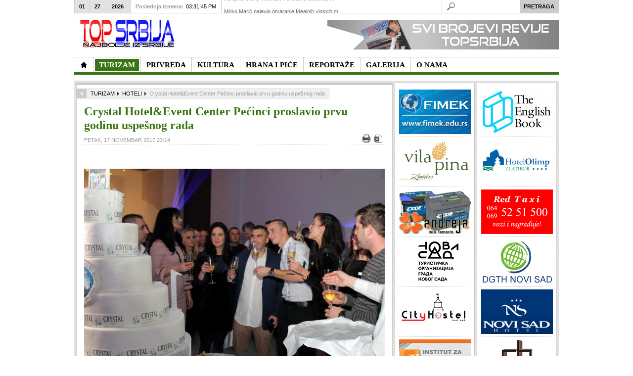

--- FILE ---
content_type: text/html; charset=utf-8
request_url: https://www.topsrbija.com/index.php?option=com_content&view=article&id=7994:crystal-hotelaevent-center-peinci-proslavio-prvu-godinu-uspenog-rada&catid=307:hoteli&Itemid=556
body_size: 15486
content:
<!DOCTYPE html PUBLIC "-//W3C//DTD XHTML 1.0 Transitional//EN" "http://www.w3.org/TR/xhtml1/DTD/xhtml1-transitional.dtd">

<html xmlns="http://www.w3.org/1999/xhtml" xml:lang="sr-yu" lang="sr-yu">

<head><link rel="stylesheet" type="text/css" href="/plugins/editors/jckeditor/typography/typography.php"/>
	<script type="text/javascript">
var siteurl='/';
var tmplurl='/templates/ja_teline_iv/';
var isRTL = false;
</script>

  <meta http-equiv="content-type" content="text/html; charset=utf-8" />
  <meta name="robots" content="index, follow" />
  <meta name="keywords" content="Top Srbija, topsrbija, najbolje, najbolji, srbiji, turizam, hrana, pice, kultura, privreda" />
  <meta name="title" content="Crystal Hotel&Event Center Pećinci proslavio prvu godinu uspešnog rada" />
  <meta name="description" content=" Crystal Hotel&Event Center u Pećincima,  uz prisustvo brojnih prijatelja,  zvanica i bogat zabavni program,  proslavio je usredu,  15.  novembra,  prvu godinu rada.  Rezimirajući vremenski" />
  <meta name="generator" content="Joomla! 1.5 - Open Source Content Management" />
  <title>Crystal Hotel&amp;Event Center Pećinci proslavio prvu godinu uspešnog rada</title>
  <link rel="stylesheet" href="/index.php?jat3action=gzip&amp;jatype=css&amp;jafile=t3-assets%2Fcss1f3f8.css&amp;option=com_content&amp;Itemid=556" type="text/css" />
  <link rel="stylesheet" href="/index.php?jat3action=gzip&amp;jatype=css&amp;jafile=t3-assets%2Fcssbaced.css%3Fv%3D3&amp;option=com_content&amp;Itemid=556" type="text/css" />
  <script type="text/javascript" src="/t3-assets/js47c67.js"></script>




<link href="/templates/ja_teline_iv/images/favicon.ico" rel="shortcut icon" type="image/x-icon" />
		
	<link rel="stylesheet" type="text/css" href="http://fonts.googleapis.com/css?family=Droid+Serif|OFL+Sorts+Mill+Goudy+TT" />

<style type="text/css">
/*dynamic css*/
	#ja-splitmenu,
	#jasdl-mainnav,
	#ja-cssmenu li,
	#ja-megamenu ul.level0
	{font-family: 'OFL Sorts Mill Goudy TT';}
	div.ja-moduletable h3, div.moduletable h3,
	div.ja-module h3, div.module h3
	{font-family: 'Droid Serif';text-align: center;}

	body.bd .main {width: 980;}
	body.bd #ja-wrapper {min-width: 980;}
</style>
	<script type="text/javascript" > var GB_ROOT_DIR = "https://www.topsrbija.com/plugins/system/plg_japopup/greybox/"; </script>
<script src="https://www.topsrbija.com/plugins/system/plg_japopup/greybox/js/AJS.js" type="text/javascript" ></script>
<script src="https://www.topsrbija.com/plugins/system/plg_japopup/greybox/js/AJS_fx.js" type="text/javascript" ></script>
<script src="https://www.topsrbija.com/plugins/system/plg_japopup/greybox/js/gb_scripts.js" type="text/javascript" ></script>
<link href="https://www.topsrbija.com/plugins/system/plg_japopup/greybox/css/gb_styles.css" type="text/css" rel="stylesheet" />
</head>

<body id="bd" class="bd fs3 com_content">
<div id="ja-wrapper">
	<a name="Top" id="Top"></a>
	
					<div id="ja-header" class="wrap ">		
				
			
					<div class="main clearfix">
		
				
		<h1 class="logo"><a href="http://topsrbija.com" style="display:none;">- NAJBOLJE IZ SRBIJE -</a>
		<a href="/index.php" title="Top Srbija"><span>Top Srbija</span></a>
	</h1>
		
	<div class="ja-header-r">
		<p>
	<a href="http://www.topsrbija.com/index.php?option=com_content&amp;view=article&amp;id=2722&amp;Itemid=391" target="_self" title=""><img alt="Predstavljamo najbolje iz oblasti privrede, turizma, hrane i pića, kulture, donosimo interesantne reportaže uz veliki broj fotografija u našoj galeriji. Posetite nas!" border="0" src="/images/banners/baner-ts8a.gif" style="float: right; border: 0pt none;" /></a></p>
	</div>		 
		
				
					</div>
		
			
				</div>		
				<div id="ja-topmegamenu" class="wrap ">		
				
			
					<div class="main clearfix">
		
				
		<div id="ja-topnav" class="clearfix">
	</div>
		 
		
				
					</div>
		
			
				</div>				<div id="ja-mainnav" class="wrap ">		
				
			
					<div class="main clearfix">
		
				
		<div class="ja-megamenu clearfix" id="ja-megamenu">
<ul class="megamenu level0"><li  class="mega first home"><a href="/"  class="mega first home" id="menu371" title="TopSrbija - Najbolje iz Srbije"><span class="menu-title">TopSrbija - Najbolje iz Srbije</span></a></li><li  class="mega haschild active"><a href="/index.php?option=com_content&amp;view=section&amp;layout=blog&amp;id=13&amp;Itemid=457"  class="mega haschild active" id="menu457" title="TURIZAM"><span class="menu-title">TURIZAM</span></a><div class="childcontent cols3 ">
<div class="childcontent-inner-wrap">
<div class="childcontent-inner clearfix" style="width: 600px;"><div class="megacol column1 first" style="width: 200px;"><ul class="megamenu level1"><li  class="mega first"><a href="/index.php?option=com_content&amp;view=category&amp;layout=blog&amp;id=294&amp;Itemid=554"  class="mega first" id="menu554" title="TURISTIČKE ORGANIZACIJE"><span class="menu-title">TURISTIČKE ORGANIZACIJE</span></a></li><li  class="mega"><a href="/index.php?option=com_content&amp;view=category&amp;layout=blog&amp;id=317&amp;Itemid=557"  class="mega" id="menu557" title="PLANINSKI TURIZAM"><span class="menu-title">PLANINSKI TURIZAM</span></a></li></ul></div><div class="megacol column2" style="width: 200px;"><ul class="megamenu level1"><li  class="mega first"><a href="/index.php?option=com_content&amp;view=category&amp;layout=blog&amp;id=300&amp;Itemid=553"  class="mega first" id="menu553" title="BANJE"><span class="menu-title">BANJE</span></a></li><li  class="mega"><a href="/index.php?option=com_content&amp;view=category&amp;layout=blog&amp;id=319&amp;Itemid=558"  class="mega" id="menu558" title="SEOSKI TURIZAM"><span class="menu-title">SEOSKI TURIZAM</span></a></li></ul></div><div class="megacol column3 last" style="width: 200px;"><ul class="megamenu level1"><li  class="mega first active"><a href="/index.php?option=com_content&amp;view=category&amp;layout=blog&amp;id=307&amp;Itemid=556"  class="mega first active" id="menu556" title="HOTELI"><span class="menu-title">HOTELI</span></a></li><li  class="mega"><a href="/index.php?option=com_content&amp;view=category&amp;layout=blog&amp;id=321&amp;Itemid=559"  class="mega" id="menu559" title="ZDRAVSTVENI TURIZAM"><span class="menu-title">ZDRAVSTVENI TURIZAM</span></a></li></ul></div></div>
</div></div></li><li  class="mega haschild"><a href="/index.php?option=com_content&amp;view=section&amp;layout=blog&amp;id=14&amp;Itemid=419"  class="mega haschild" id="menu419" title="PRIVREDA"><span class="menu-title">PRIVREDA</span></a><div class="childcontent cols3 ">
<div class="childcontent-inner-wrap">
<div class="childcontent-inner clearfix" style="width: 600px;"><div class="megacol column1 first" style="width: 200px;"><ul class="megamenu level1"><li  class="mega first"><a href="/index.php?option=com_content&amp;view=category&amp;layout=blog&amp;id=305&amp;Itemid=560"  class="mega first" id="menu560" title="INSTITUCIJE"><span class="menu-title">INSTITUCIJE</span></a></li></ul></div><div class="megacol column2" style="width: 200px;"><ul class="megamenu level1"><li  class="mega first"><a href="/index.php?option=com_content&amp;view=category&amp;layout=blog&amp;id=306&amp;Itemid=561"  class="mega first" id="menu561" title="PREDSTAVLJAMO"><span class="menu-title">PREDSTAVLJAMO</span></a></li></ul></div><div class="megacol column3 last" style="width: 200px;"><ul class="megamenu level1"><li  class="mega first"><a href="/index.php?option=com_content&amp;view=category&amp;layout=blog&amp;id=301&amp;Itemid=562"  class="mega first" id="menu562" title="FONDOVI"><span class="menu-title">FONDOVI</span></a></li></ul></div></div>
</div></div></li><li  class="mega haschild"><a href="/index.php?option=com_content&amp;view=section&amp;layout=blog&amp;id=12&amp;Itemid=414"  class="mega haschild" id="menu414" title="KULTURA"><span class="menu-title">KULTURA</span></a><div class="childcontent cols3 ">
<div class="childcontent-inner-wrap">
<div class="childcontent-inner clearfix" style="width: 600px;"><div class="megacol column1 first" style="width: 200px;"><ul class="megamenu level1"><li  class="mega first"><a href="/index.php?option=com_content&amp;view=category&amp;layout=blog&amp;id=320&amp;Itemid=563"  class="mega first" id="menu563" title="KULTURNA BAŠTINA"><span class="menu-title">KULTURNA BAŠTINA</span></a></li><li  class="mega"><a href="/index.php?option=com_content&amp;view=category&amp;layout=blog&amp;id=308&amp;Itemid=564"  class="mega" id="menu564" title="MUZIKA"><span class="menu-title">MUZIKA</span></a></li></ul></div><div class="megacol column2" style="width: 200px;"><ul class="megamenu level1"><li  class="mega first"><a href="/index.php?option=com_content&amp;view=category&amp;layout=blog&amp;id=314&amp;Itemid=565"  class="mega first" id="menu565" title="LIČNOSTI"><span class="menu-title">LIČNOSTI</span></a></li><li  class="mega"><a href="/index.php?option=com_content&amp;view=category&amp;layout=blog&amp;id=309&amp;Itemid=566"  class="mega" id="menu566" title="IZLOŽBE"><span class="menu-title">IZLOŽBE</span></a></li></ul></div><div class="megacol column3 last" style="width: 200px;"><ul class="megamenu level1"><li  class="mega first"><a href="/index.php?option=com_content&amp;view=category&amp;layout=blog&amp;id=322&amp;Itemid=567"  class="mega first" id="menu567" title="OBELEŽAVANJA"><span class="menu-title">OBELEŽAVANJA</span></a></li></ul></div></div>
</div></div></li><li  class="mega haschild"><a href="/index.php?option=com_content&amp;view=section&amp;layout=blog&amp;id=11&amp;Itemid=410"  class="mega haschild" id="menu410" title="HRANA I PIĆE"><span class="menu-title">HRANA I PIĆE</span></a><div class="childcontent cols3 ">
<div class="childcontent-inner-wrap">
<div class="childcontent-inner clearfix" style="width: 600px;"><div class="megacol column1 first" style="width: 200px;"><ul class="megamenu level1"><li  class="mega first"><a href="/index.php?option=com_content&amp;view=category&amp;layout=blog&amp;id=311&amp;Itemid=568"  class="mega first" id="menu568" title="HRANA"><span class="menu-title">HRANA</span></a></li></ul></div><div class="megacol column2" style="width: 200px;"><ul class="megamenu level1"><li  class="mega first"><a href="/index.php?option=com_content&amp;view=category&amp;layout=blog&amp;id=297&amp;Itemid=569"  class="mega first" id="menu569" title="VINO"><span class="menu-title">VINO</span></a></li></ul></div><div class="megacol column3 last" style="width: 200px;"><ul class="megamenu level1"><li  class="mega first"><a href="/index.php?option=com_content&amp;view=category&amp;layout=blog&amp;id=298&amp;Itemid=570"  class="mega first" id="menu570" title="RAKIJA"><span class="menu-title">RAKIJA</span></a></li></ul></div></div>
</div></div></li><li  class="mega haschild"><a href="/index.php?option=com_content&amp;view=section&amp;layout=blog&amp;id=16&amp;Itemid=400"  class="mega haschild" id="menu400" title="REPORTAŽE"><span class="menu-title">REPORTAŽE</span></a><div class="childcontent cols3 ">
<div class="childcontent-inner-wrap">
<div class="childcontent-inner clearfix" style="width: 600px;"><div class="megacol column1 first" style="width: 200px;"><ul class="megamenu level1"><li  class="mega first"><a href="/index.php?option=com_content&amp;view=category&amp;layout=blog&amp;id=304&amp;Itemid=571"  class="mega first" id="menu571" title="PREDSTAVLJAMO"><span class="menu-title">PREDSTAVLJAMO</span></a></li><li  class="mega"><a href="/index.php?option=com_content&amp;view=category&amp;layout=blog&amp;id=303&amp;Itemid=572"  class="mega" id="menu572" title="MANIFESTACIJE"><span class="menu-title">MANIFESTACIJE</span></a></li></ul></div><div class="megacol column2" style="width: 200px;"><ul class="megamenu level1"><li  class="mega first"><a href="/index.php?option=com_content&amp;view=category&amp;layout=blog&amp;id=310&amp;Itemid=573"  class="mega first" id="menu573" title="NAJAVA"><span class="menu-title">NAJAVA</span></a></li><li  class="mega"><a href="/index.php?option=com_content&amp;view=category&amp;layout=blog&amp;id=318&amp;Itemid=574"  class="mega" id="menu574" title="AKTUELNO"><span class="menu-title">AKTUELNO</span></a></li></ul></div><div class="megacol column3 last" style="width: 200px;"><ul class="megamenu level1"><li  class="mega first"><a href="/index.php?option=com_content&amp;view=category&amp;layout=blog&amp;id=299&amp;Itemid=575"  class="mega first" id="menu575" title="PRISUSTVOVALI SMO"><span class="menu-title">PRISUSTVOVALI SMO</span></a></li></ul></div></div>
</div></div></li><li  class="mega"><a href="/index.php?option=com_content&amp;view=category&amp;layout=blog&amp;id=312&amp;Itemid=544"  class="mega" id="menu544" title="GALERIJA"><span class="menu-title">GALERIJA</span></a></li><li  class="mega last"><a href="/index.php?option=com_content&amp;view=article&amp;id=1555&amp;Itemid=391"  class="mega last" id="menu391" title="O NAMA"><span class="menu-title">O NAMA</span></a></li></ul>
</div>			<script type="text/javascript">
			var megamenu = new jaMegaMenuMoo ('ja-megamenu', {
				'bgopacity': 0, 
				'delayHide': 300, 
				'slide': 0, 
				'fading': 0,
				'direction':'down',
				'action':'mouseover',
				'tips': false,
				'duration': 300,
				'hidestyle': 'fastwhenshow'
			});			
			</script>
			<!-- jdoc:include type="menu" level="0" / -->

<ul class="no-display">
    <li><a href="#ja-content" title="Skip to content">Skip to content</a></li>
</ul>		 
		
				
					</div>
		
			
				</div>		
								<div id="ja-topbar" class="wrap ">		
				
			
					<div class="main clearfix">
		
				
		<p class="ja-day clearfix">
	  <span class="day">Tue</span><span class="month">01</span><span class="date">27</span><span class="year">2026</span>	</p>
	 
	<p class="ja-updatetime"><span>Poslednja izmena:</span><em>03:31:45 PM</em></p>
	
			


	<div   id="jalh-modid218" class="ja-headlines ">
		<div style="white-space:nowrap; " id="jahl-wapper-items-jalh-modid218">
		<!-- HEADLINE CONTENT -->
		
		
				<div class="ja-headlines-item jahl-verticald" style="visibility:visible">
					<a  title="&nbsp;&nbsp;&nbsp;&nbsp;&nbsp;&nbsp;&nbsp;&nbsp;&nbsp;&nbsp;&nbsp; Turistička organizacija opštine Temerin (TOOT) je u punom sastavu podržala dešavanja u nikada punijem Sportskom centru Temerina povodom XXVIII Međunarodnog januarskog sajma vina održanog 24. januara u organizaciji udruženja �..."  href="/index.php?option=com_content&amp;view=article&amp;id=12506:adrijana-gilanji-vuinac-turistike-atrakcije-temerina-koje-treba-da-otkrijete-&amp;catid=294:to&amp;Itemid=554"><span>Adrijana Gilanji Vučinac: Turističke atrakcije ...</span>
					</a> 
				</div>
		
				<div class="ja-headlines-item jahl-verticald" style="visibility:hidden">
					<a  title="&nbsp;&nbsp;&nbsp;&nbsp;&nbsp;&nbsp;&nbsp;&nbsp;&nbsp;&nbsp;&nbsp; Mirko Marić, predsednik Udruženja vinogradara i voćara "Stari podrumi" iz Crvenke, opština Kula, kao iskusan vinar, sa svojim prijateljima redovan je učesnik Međunarodnog januarskog sajma vina u Temerinu, koji je i ove 2026. go..."  href="/index.php?option=com_content&amp;view=article&amp;id=12505:mirko-mari-najavio-otvaranje-idealnih-vinskih-mesta-crvenkinih-vinskih-podruma-&amp;catid=297:vino&amp;Itemid=569"><span>Mirko Marić najavio otvaranje Idealnih vinskih m...</span>
					</a> 
				</div>
		
				<div class="ja-headlines-item jahl-verticald" style="visibility:hidden">
					<a  title="&nbsp;&nbsp;&nbsp;&nbsp;&nbsp;&nbsp;&nbsp;&nbsp;&nbsp;&nbsp;&nbsp; Milan Jarić, zamenik pokrajinskog sekretara za privredu i turizam je ispred Pokrajinskog sekretarijata posetio 28. Međunarodni januarski sajam vina u organizaciji udruženja “Društva prijatelja bašte” u Temerinu, održan u su..."  href="/index.php?option=com_content&amp;view=article&amp;id=12504:milan-jari-sajam-vina-u-temerinu-je-manifestacija-uivanja-u-dobrim-ukusima&amp;catid=297:vino&amp;Itemid=569"><span>Milan Jarić: Sajam vina u Temerinu je manifestac...</span>
					</a> 
				</div>
		
				<div class="ja-headlines-item jahl-verticald" style="visibility:hidden">
					<a  title="&nbsp;&nbsp;&nbsp;&nbsp;&nbsp;&nbsp;&nbsp;&nbsp;&nbsp;&nbsp;&nbsp; Svaka vinska godina u Srbiji započinje prvim vinskim sajmom u Temerinu, ove godine održanom 24. januara u Sportskom centru Temerin. XXVIII Međunarodni januarski sajam vina u organizaciji Udruženja “Društva prijatelja bašte”..."  href="/index.php?option=com_content&amp;view=article&amp;id=12503:ak-260-zlatnih-medalja-od-611-uzoraka-vina-na-xxviii-meunarodnom-sajmu-vina-u-temerinu-&amp;catid=297:vino&amp;Itemid=569"><span>Čak 260 zlatnih medalja od 611 uzoraka vina na X...</span>
					</a> 
				</div>
		
				<div class="ja-headlines-item jahl-verticald" style="visibility:hidden">
					<a  title="&nbsp;&nbsp;&nbsp;&nbsp;&nbsp;&nbsp;&nbsp;&nbsp; Palata pravosuđa u Zrenjaninu - monumentalni simbol zakona i reda

	&nbsp;&nbsp;&nbsp;&nbsp;&nbsp;&nbsp;&nbsp;&nbsp;&nbsp;&nbsp;&nbsp; Na obali Begeja, u okviru zaštićenog starog gradskog jezgra Zrenjanina, uzdiže se Palata pravosuđa - jedno od..."  href="/index.php?option=com_content&amp;view=article&amp;id=12501:reprezentativna-zdanja-grada-zrenjanina&amp;catid=294:to&amp;Itemid=554"><span>Reprezentativna zdanja grada Zrenjanina</span>
					</a> 
				</div>
		
				<div class="ja-headlines-item jahl-verticald" style="visibility:hidden">
					<a  title="&nbsp;&nbsp;&nbsp;&nbsp;&nbsp;&nbsp;&nbsp;&nbsp;&nbsp;&nbsp;&nbsp; Ljubiteljima istorije, kulture, prirode i tradicije Donjeg Srema dostupan je novi sajt Turističke organizacije opštine Pećinci – Visit Pećinci."  href="/index.php?option=com_content&amp;view=article&amp;id=12500:dostupan-je-novi-sajt-turistike-organizacije-optine-peinci-wwwvisitpecincirs-&amp;catid=294:to&amp;Itemid=554"><span>Dostupan je novi sajt Turističke organizacije op...</span>
					</a> 
				</div>
		
				<div class="ja-headlines-item jahl-verticald" style="visibility:hidden">
					<a  title="&nbsp;&nbsp;&nbsp;&nbsp;&nbsp;&nbsp;&nbsp;&nbsp;&nbsp;&nbsp;&nbsp; Poslenjih dana stare, 2025. godine, Zrenjanin - Prestonica kulture Srbije 2025. privela je kraju svoje projekte koji su obeležili prethodni period. Kao i ranijih godina, osim da bi ispoštovali kolege i promocije uobičajenih turist..."  href="/index.php?option=com_content&amp;view=article&amp;id=12499:zrenjanin-u-titularnoj-godini-kulturne-prestonice-srbije-&amp;catid=294:to&amp;Itemid=554"><span>Zrenjanin u titularnoj godini kulturne prestonice...</span>
					</a> 
				</div>
		
				<div class="ja-headlines-item jahl-verticald" style="visibility:hidden">
					<a  title="&nbsp;&nbsp;&nbsp;&nbsp;&nbsp;&nbsp;&nbsp;&nbsp;&nbsp;&nbsp;&nbsp; Zrenjanin je tokom 2025. godine, kao Prestonica kulture Srbije, započeo kreiranje novog kulturnog identiteta grada. Od početka godine institucije, umetnici i organizacije zajedno su stvarali sadržaje koji su obuhvatili pozorište,..."  href="/index.php?option=com_content&amp;view=article&amp;id=12498:kultura-kao-pokreta-kako-je-zrenjanin-2025-promenio-ritam-grada&amp;catid=320:manastiri&amp;Itemid=563"><span>Kultura kao pokretač: Kako je Zrenjanin 2025. pr...</span>
					</a> 
				</div>
		
				<div class="ja-headlines-item jahl-verticald" style="visibility:hidden">
					<a  title="&nbsp;&nbsp;&nbsp;&nbsp;&nbsp;&nbsp;&nbsp;&nbsp;&nbsp;&nbsp;&nbsp; Edukacija, razmena znanja, učenje na praktičnim iskustvima od velikog su značaja kako bi se prevazilazili izazovi koji postoje na tržištu agrobiznisa, i generalno u ekonomiji. Privedne komore Vojvodine (PKV) kao važnu ističe s..."  href="/index.php?option=com_content&amp;view=article&amp;id=12497:dunavska-farma-novi-robni-znak&amp;catid=305:institucije&amp;Itemid=560"><span>Dunavska farma - novi robni znak</span>
					</a> 
				</div>
		
				<div class="ja-headlines-item jahl-verticald" style="visibility:hidden">
					<a  title="&nbsp;&nbsp;&nbsp;&nbsp;&nbsp;&nbsp;&nbsp;&nbsp;&nbsp;&nbsp;&nbsp; Turistička organizacija Zlatibor nalazi se među apsolutnim liderima digitalne promocije u Srbiji sa više od 100.000 pratilaca na 3 društvene mreže. Izuzetni rezultati koji se beleže na društvenim mrežama potvrđuju poziciju T..."  href="/index.php?option=com_content&amp;view=article&amp;id=12496:turistika-organizacija-zlatibor-meu-apsolutnim-liderima-digitalne-promocije-u-srbiji&amp;catid=317:planinski-turizam&amp;Itemid=557"><span>Turistička organizacija Zlatibor među apsolutni...</span>
					</a> 
				</div>
		
				<div class="ja-headlines-item jahl-verticald" style="visibility:hidden">
					<a  title="&nbsp;&nbsp;&nbsp;&nbsp;&nbsp;&nbsp;&nbsp;&nbsp;&nbsp;&nbsp;&nbsp; Organizatori Međunrodnog januarskog sajma vina, Udruženje&nbsp;DRUŠTVO PRIJATELJA BAŠTE TEMERIN, poziva sve vinogradare, vinare i ljubitelje ovog plemenitog pića da učestvuju i posete jedan od najvećih sajmova vina u regionu."  href="/index.php?option=com_content&amp;view=article&amp;id=12495:pozvani-ste-na-xxviii-meunarodni-januarski-sajam-vina-u-temerinu-24-januara&amp;catid=297:vino&amp;Itemid=569"><span>Pozvani ste na XXVIII Međunarodni januarski saja...</span>
					</a> 
				</div>
		
				<div class="ja-headlines-item jahl-verticald" style="visibility:hidden">
					<a  title="&nbsp;&nbsp;&nbsp;&nbsp;&nbsp;&nbsp;&nbsp;&nbsp;&nbsp;&nbsp;&nbsp; Put odjedne od najlepših boutique vinarije do kuće vina koja uspostavlja najsavremenije svetske modele vinskog turizma - vinarije Veritas Ćuković, prešla je za deceniju i po. Po oceni vinskih stručnjaka to je kratko vreme, sumi..."  href="/index.php?option=com_content&amp;view=article&amp;id=12494:vinarija-veritas-ukovi-kreacija-novog-iskustva-i-promene-u-turistikoj-ponudi&amp;catid=297:vino&amp;Itemid=569"><span>Vinarija Veritas Ćuković: Kreacija novog iskust...</span>
					</a> 
				</div>
		
				<div class="ja-headlines-item jahl-verticald" style="visibility:hidden">
					<a  title="&nbsp;&nbsp;&nbsp;&nbsp;&nbsp;&nbsp;&nbsp;&nbsp; - Svaki grad se razvija na bazi svojih privrednih aktivnosti a integralni deo sremskokarlovačke privrede je turizam. Čak, usudio bih se da kažem, temelj razvoja grada, zbog čega je Turistička organizacija opštine Sremskih Karlovaca od strateško..."  href="/index.php?option=com_content&amp;view=article&amp;id=12493:nova-dimenzija-turistike-privrede-&amp;catid=294:to&amp;Itemid=554"><span>Nova dimenzija turističke privrede  </span>
					</a> 
				</div>
		
				<div class="ja-headlines-item jahl-verticald" style="visibility:hidden">
					<a  title="&nbsp;&nbsp;&nbsp;&nbsp;&nbsp;&nbsp;&nbsp;&nbsp;&nbsp;&nbsp;&nbsp; Subotica je jedan od turistički najatraktivnijih gradova u Srbiji: po svojoj istoriji, vrednim i u arhitektonskom smislu značajnim građevinama, kulturnim obeležjima, svom okruženju i položaju, negovanju tradicije, gastronomiji,..."  href="/index.php?option=com_content&amp;view=article&amp;id=12492:subotica-grad-istaknutih-razliitosti-i-prepoznatljivog-imida-&amp;catid=294:to&amp;Itemid=554"><span>Subotica - grad istaknutih različitosti i prepoz...</span>
					</a> 
				</div>
		
				<div class="ja-headlines-item jahl-verticald" style="visibility:hidden">
					<a  title="&nbsp;&nbsp;&nbsp;&nbsp;&nbsp;&nbsp;&nbsp;&nbsp;&nbsp;&nbsp;&nbsp; Za Vršac kažu da je poseban grad, mesto na kojem se prisustvo čoveka beleži od praistorije, gde se spaja ravnica i planina, čiji je simbol KULA (iz XV veka) i čije je drugo ime “Grad pod Kulom”, smešten na Vršačkom bregu..."  href="/index.php?option=com_content&amp;view=article&amp;id=12490:otkrij-neotkriveno-lice-vrca-grada-ljubavi-vetra-i-vina&amp;catid=294:to&amp;Itemid=554"><span>Otkrij neotkriveno lice Vršca - grada ljubavi, v...</span>
					</a> 
				</div>
		
				<div class="ja-headlines-item jahl-verticald" style="visibility:hidden">
					<a  title="&nbsp;&nbsp;&nbsp;&nbsp;&nbsp;&nbsp;&nbsp;&nbsp;&nbsp;&nbsp;&nbsp; Opština Žabalj se strateški pozicionira kao sredina koja ne čeka priliku, već je sistematski gradi. Kroz savremeni turistički koncept Explore Žabalj, lokalni potencijali su objedinjeni u jasnu, tematski strukturisanu i međuna..."  href="/index.php?option=com_content&amp;view=article&amp;id=12489:explore-abalj-lokalna-ponuda-spremna-za-globalnu-publiku&amp;catid=294:to&amp;Itemid=554"><span>Explore Žabalj - lokalna ponuda spremna za globa...</span>
					</a> 
				</div>
		
				<div class="ja-headlines-item jahl-verticald" style="visibility:hidden">
					<a  title="&nbsp;&nbsp;&nbsp;&nbsp;&nbsp;&nbsp;&nbsp;&nbsp;&nbsp;&nbsp;&nbsp; Turistička organizacija Vojvodine je i tokom 2025. godine, aktivno radila na promociji destinacije i unapređenju turističke ponude AP Vojvodine. Turistički sadržaji Vojvodine predstavljeni su na brojnim domaćim i međunarodnim ..."  href="/index.php?option=com_content&amp;view=article&amp;id=12488:novim-vizuelnim-identitetom-turistika-organizacija-vojvodine-blia-turistima&amp;catid=294:to&amp;Itemid=554"><span>Novim vizuelnim identitetom Turistička organizac...</span>
					</a> 
				</div>
		
				<div class="ja-headlines-item jahl-verticald" style="visibility:hidden">
					<a  title="&nbsp;&nbsp;&nbsp;&nbsp;&nbsp;&nbsp;&nbsp;&nbsp;&nbsp;&nbsp;&nbsp; Sremski Karlovci,&nbsp;poznati po rodnim vinogradima i vinskim podrumima, velelepnim zdanjimabarokne arhitekture, duhovnom pravoslavnom nasleđu ("Srpski Sion"), tradiciji stvaranoj vekovima, na obroncima NP ”Fruška gora” i desn..."  href="/index.php?option=com_content&amp;view=article&amp;id=12487:sremski-karlovci-zasluuju-jo-vie-i-jo-bolje-&amp;catid=294:to&amp;Itemid=554"><span>Sremski Karlovci zaslužuju još više i još bol...</span>
					</a> 
				</div>
		
				<div class="ja-headlines-item jahl-verticald" style="visibility:hidden">
					<a  title="&nbsp;&nbsp;&nbsp;&nbsp;&nbsp;&nbsp;&nbsp;&nbsp;&nbsp;&nbsp;&nbsp; Medijsku nagradu za afirmaciju udruživanja u oblasti zadrugarstva koju pred kraj svake kalendarske godine dodeljuje Zadružni savez Vojvodine, ponela je mr Ljiiljana Petrović Vasić, magistra ekonomskih nauka (Poslovne finansije i ..."  href="/index.php?option=com_content&amp;view=article&amp;id=12486:mr-ljiljana-petrovi-vasi-novinarka-godine-u-izboru-zadrunog-saveza-vojvodine&amp;catid=305:institucije&amp;Itemid=560"><span>Mr Ljiljana Petrović Vasić - novinarka godine u...</span>
					</a> 
				</div>
		
				<div class="ja-headlines-item jahl-verticald" style="visibility:hidden">
					<a  title="&nbsp;&nbsp;&nbsp;&nbsp;&nbsp;&nbsp;&nbsp;&nbsp;&nbsp;&nbsp;&nbsp; Na tradicionalnom godišnjem skupu Zadružnog saveza Vojvodine (ZSV) koji se održava pred kraj godine uz prisustvo najuspešnijih predstavnika zadrugarstva, poslovnih partnera, uvaženih profesora/stručnjaka, predstavnika medija, p..."  href="/index.php?option=com_content&amp;view=article&amp;id=12485:predragu-uroviu-itopromet-mlin-ad-senta-plaketa-zsv-radislav-jovanov&amp;catid=305:institucije&amp;Itemid=560"><span>Predragu Đuroviću, Žitopromet Mlin AD Senta, p...</span>
					</a> 
				</div>
		
				<div class="ja-headlines-item jahl-verticald" style="visibility:hidden">
					<a  title="&nbsp;&nbsp;&nbsp;&nbsp;&nbsp;&nbsp;&nbsp;&nbsp;&nbsp;&nbsp;&nbsp; Tradicionalni godišnji skup Zadružnog saveza Vojvodine (ZSV) se u svojoj dosadašnjoj praksi potvrdio kao uspešno organizovan sistem i stub razvoja agrara. Održava se pred kraj godine kako bi se uz najuspešnije predstavnike zadr..."  href="/index.php?option=com_content&amp;view=article&amp;id=12484:godinji-skup-zsv-zadruge-grade-bolji-svet-&amp;catid=305:institucije&amp;Itemid=560"><span>Godišnji skup ZSV: Zadruge grade bolji svet	</span>
					</a> 
				</div>
		
				<div class="ja-headlines-item jahl-verticald" style="visibility:hidden">
					<a  title="&nbsp;&nbsp;&nbsp;&nbsp;&nbsp;&nbsp;&nbsp;&nbsp; - Uvek mi je zadovoljstvo da predstavim uspešne bivše studente FIMEK-a, Univerziteta Privredna akademija u Novom Sadu, kao što je ing. Nenad Kovačić, koji je uspešno odbranio master rad na temu - Razvoj intiligentnog multifunkcionalnog uređaja ..."  href="/index.php?option=com_content&amp;view=article&amp;id=12483:fimek-mladi-inovatori-kreiraju-budunost-sveta-&amp;catid=305:institucije&amp;Itemid=560"><span>FIMEK: Mladi inovatori kreiraju budućnost sveta </span>
					</a> 
				</div>
		
				<div class="ja-headlines-item jahl-verticald" style="visibility:hidden">
					<a  title="&nbsp;&nbsp;&nbsp;&nbsp;&nbsp;&nbsp;&nbsp;&nbsp;&nbsp;&nbsp;&nbsp; Na kraju svake kalendarske godine, Kulturno-prosvetno društvo “Jednota” iz Gložana, priređuje Božićno-novogodišnji koncert u susret praznikakojima se slavi rođenje Isusa Hristai raskošnom igrom i pesmom simbolično opraš..."  href="/index.php?option=com_content&amp;view=article&amp;id=12482:praznina-etnja-kpd-jednota-kroz-narodne-igre-i-pesme&amp;catid=304:predstavljamo&amp;Itemid=571"><span>Praznična šetnja KPD Jednota kroz narodne igre ...</span>
					</a> 
				</div>
		
				<div class="ja-headlines-item jahl-verticald" style="visibility:hidden">
					<a  title="&nbsp;&nbsp;&nbsp;&nbsp;&nbsp;&nbsp;&nbsp;&nbsp;&nbsp;&nbsp;&nbsp; Turistička organizacija opštine Pećinci, u Etno kući “Putnik” u Kupinovu, organizovala je edukativne radionice o značaju tradicionalne arhitekture, koje se sprovode u okviru projekta „Primena tradicionalnih zanatskih metod..."  href="/index.php?option=com_content&amp;view=article&amp;id=12481:too-peinci-edukativnim-radionicama-o-znaaju-tradicionalne-arhitekture&amp;catid=294:to&amp;Itemid=554"><span>TOO Pećinci edukativnim radionicama o značaju t...</span>
					</a> 
				</div>
		
				<div class="ja-headlines-item jahl-verticald" style="visibility:hidden">
					<a  title="&nbsp;&nbsp;&nbsp;&nbsp;&nbsp;&nbsp;&nbsp;&nbsp;&nbsp;&nbsp;&nbsp; Naselje Kelebija, nekada pusta (pustara), pominje se 1297. godine kao Kelym, smešteno tik uz srpsko-mađarski granični prelaz Kelebija - Tompa, 11 km od Subotice. Ovo je šumski i peščarski kraj, kojim na zapadnom delu preovladav..."  href="/index.php?option=com_content&amp;view=article&amp;id=12480:muzej-koija-ergela-kelebija-sve-to-niste-znali-o-konjima-i-koijama-&amp;catid=320:manastiri&amp;Itemid=563"><span>Muzej kočija Ergela Kelebija: Sve što niste zna...</span>
					</a> 
				</div>
		
				<div class="ja-headlines-item jahl-verticald" style="visibility:hidden">
					<a  title="&nbsp;&nbsp;&nbsp;&nbsp;&nbsp;&nbsp;&nbsp;&nbsp;&nbsp;&nbsp;&nbsp; Životna i radna biografija gospodina Svetozara Ikonova vezana je za Titel u koji je došao iz Melenaca 1968. Radio je u obrazovanju, kao politički aktivista, novinar, i ma čega se latio bilo je sa žarom, tražeći za druge ne za ..."  href="/index.php?option=com_content&amp;view=article&amp;id=12479:zanimljiva-dimenzija-ivota-svetozara-ikonova-&amp;catid=314:licnosti&amp;Itemid=565"><span>Zanimljiva dimenzija života Svetozara Ikonova   </span>
					</a> 
				</div>
		
				<div class="ja-headlines-item jahl-verticald" style="visibility:hidden">
					<a  title="&nbsp;&nbsp;&nbsp;&nbsp;&nbsp;&nbsp;&nbsp;&nbsp;&nbsp;&nbsp;&nbsp; Dugi niz godina receptivne turističke agencije, koje se bave dovođenjem stranih turista u Srbiju i na Balkan, posvećeno rade na organizaciji kulturnih, adrenalinskih i avanturističkih tura, nalaženju destinacija za odmor u seosk..."  href="/index.php?option=com_content&amp;view=article&amp;id=12478:vuk-tours-promocija-srbije-i-balkana-po-meri-stranih-turista&amp;catid=294:to&amp;Itemid=554"><span>Vuk Tours: Promocija Srbije i Balkana po meri str...</span>
					</a> 
				</div>
		
				<div class="ja-headlines-item jahl-verticald" style="visibility:hidden">
					<a  title="Publika je imala glavnu reč i izabrala najbolje

	&nbsp;&nbsp;&nbsp;&nbsp;&nbsp;&nbsp;&nbsp;&nbsp;&nbsp;&nbsp;&nbsp; &nbsp;Dobitnik nagrade “Turistički cvet” za 2025., je Turistička organizacija grada Subotice, najbolja u kategoriji turističke organiizacije u Srbiji. U obrazloženju se nav..."  href="/index.php?option=com_content&amp;view=article&amp;id=12477:turistiki-cvet-2025-za-turistiku-organizaciju-grada-subotice&amp;catid=294:to&amp;Itemid=554"><span>Turistički cvet 2025. za Turističku organizacij...</span>
					</a> 
				</div>
		
				<div class="ja-headlines-item jahl-verticald" style="visibility:hidden">
					<a  title="PMF -zajednica znanja, ljudi i ideja koje povezuju nauku i društvo

	Godišnji sastanak Marketinškog tima Prirodno-matematičkog fakulteta Univerziteta u Novom Sadu, održan 17. decembra, bio je mnogo više od formalnog pregleda aktivnosti u godini na izmaku. U susret izazovima koji su obeležil..."  href="/index.php?option=com_content&amp;view=article&amp;id=12476:samo-prirodno-na-pmf-u&amp;catid=305:institucije&amp;Itemid=560"><span>Samo prirodno na PMF-u</span>
					</a> 
				</div>
		
				<div class="ja-headlines-item jahl-verticald" style="visibility:hidden">
					<a  title="&nbsp;&nbsp;&nbsp;&nbsp;&nbsp;&nbsp;&nbsp;&nbsp;&nbsp;&nbsp;&nbsp;&nbsp;&nbsp;&nbsp;&nbsp; V Konferencija “Poljoprivrednik nove generacije“ u organizaciji istoimenog udruženja i podršku više od 50 agrarnih kompanija, održana je u utorak, 16. decembra, u Kongresnom centru „Master“ Novosad..."  href="/index.php?option=com_content&amp;view=article&amp;id=12475:budunost-je-na-poljoprivrednicima-nove-generacije&amp;catid=305:institucije&amp;Itemid=560"><span>Budućnost je na poljoprivrednicima nove generaci...</span>
					</a> 
				</div>
		
		
		<!-- //HEADLINE CONTENT -->
		</div>	
	</div>

<script type="text/javascript">
/* <![CDATA[ */
	//$(window).addEvent('domready', function(){
		// options setting
		var options = { box:$('jalh-modid218'), 
						items: $$('#jalh-modid218 .ja-headlines-item'), 
						mode: 'verticald', 
						wrapper:$('jahl-wapper-items-jalh-modid218'),
						buttons:{next: $$('.ja-headelines-next'), previous: $$('.ja-headelines-pre')},
						interval:3000,
						fxOptions : { duration: 400,
									  transition: Fx.Transitions.linear ,
									  wait: false }	};
 
		var jahl = new JANewSticker( options );						  
	// });
/* ]]> */	
</script>
		
		<div id="ja-search">
		
<form action="index.php"  method="post" class="search">
	<label for="mod_search_searchword">
		Pretraga	</label>
	<input name="searchword" id="mod_search_searchword" class="inputbox" type="text" size="25" value="" /><input type="submit" value="Pretraga" class="button"/>	<input type="hidden" name="option" value="com_search" />
	<input type="hidden" name="task"   value="search" />
</form>

	</div>		 
		
				
					</div>
		
			
				</div>		
				
	<!-- MAIN CONTAINER -->
	<div id="ja-container" class="wrap ja-r2">
					
			
					<div class="main">
		
				
		 
			<div class="main-inner1 clearfix">
				<div id="ja-mainbody" style="width:66%">
			<!-- CONTENT -->
			<div id="ja-main" style="width:100%">
			<div class="inner clearfix">
				
				
				
				<div id="ja-contentwrap" class="clearfix ">
					<div id="ja-content" class="column" style="width:100%">
						<div id="ja-current-content" class="column" style="width:100%">
														
														<div id="ja-content-main" class="ja-content-main clearfix">
								<div id="ja-navhelper-top">
	<div class="ja-breadcrums">
		<a href="javascript: history.go(-1)" class="ja-back-btn" title="Go back one page!"><span>Back</span></a>
		<span class="breadcrumbs pathway">
<a href="/index.php?option=com_content&amp;view=section&amp;layout=blog&amp;id=13&amp;Itemid=457" class="pathway">TURIZAM</a> <img src="/templates/ja_teline_iv/images/arrow.png" alt=""  /> <a href="/index.php?option=com_content&amp;view=category&amp;layout=blog&amp;id=307&amp;Itemid=556" class="pathway">HOTELI</a> <img src="/templates/ja_teline_iv/images/arrow.png" alt=""  /> <span class="name">Crystal Hotel&amp;Event Center Pećinci proslavio prvu godinu uspešnog rada</span></span>
	</div>
</div>

<div class="item-page">


<h1 class="contentheading clearfix">
		<a href="/index.php?option=com_content&amp;view=article&amp;id=7994:crystal-hotelaevent-center-peinci-proslavio-prvu-godinu-uspenog-rada&amp;catid=307:hoteli&amp;Itemid=556" class="contentpagetitle">
		Crystal Hotel&amp;Event Center Pećinci proslavio prvu godinu uspešnog rada	</a>
	</h1>


<div class="article-tools clearfix">
	<dl class="article-info clearfix">
			<dd class="create">
						petak, 17 novembar 2017 23:14		</dd>
	
		
	
		
	</dl>
	
		<ul class="actions">
					
						<li class="print-icon">
			<a href="/index.php?view=article&amp;catid=307%3Ahoteli&amp;id=7994%3Acrystal-hotelaevent-center-peinci-proslavio-prvu-godinu-uspenog-rada&amp;tmpl=component&amp;print=1&amp;layout=default&amp;page=&amp;option=com_content&amp;Itemid=556" rel="nofollow" title="Štampa" onclick="window.open(this.href,'win2','status=no,toolbar=no,scrollbars=yes,titlebar=no,menubar=no,resizable=yes,width=640,height=480,directories=no,location=no'); return false;"><img src="/templates/ja_teline_iv/images/printButton.png" alt="Štampa"  /></a>			</li>
			
						<li>
			<a href="/index.php?view=article&amp;catid=307%3Ahoteli&amp;id=7994%3Acrystal-hotelaevent-center-peinci-proslavio-prvu-godinu-uspenog-rada&amp;format=pdf&amp;option=com_content&amp;Itemid=556" rel="nofollow" title="PDF" onclick="window.open(this.href,'win2','status=no,toolbar=no,scrollbars=yes,titlebar=no,menubar=no,resizable=yes,width=640,height=480,directories=no,location=no'); return false;"><img src="/templates/ja_teline_iv/images/pdf_button.png" alt="PDF"  /></a>			</li>
						</ul>
		
</div>


<div class="article-content">
<div class="jv-social-share-button-contain"><div class="jv-fblike-button" style="width:480px;height:28px;"><iframe src="http://www.facebook.com/plugins/like.php?href=https%3A%2F%2Fwww.topsrbija.com%2Findex.php%3Foption%3Dcom_content%26amp%3Bview%3Darticle%26amp%3Bid%3D7994%3Acrystal-hotelaevent-center-peinci-proslavio-prvu-godinu-uspenog-rada%26amp%3Bcatid%3D307%3Ahoteli%26amp%3BItemid%3D556&amp;layout=standard&amp;show_faces=true&amp;width=480&amp;action=like&amp;font=&amp;colorscheme=light&amp;height=28" scrolling="no" frameborder="0" style="border:none; overflow:hidden; width:480px; height:28px;" allowTransparency="true"></iframe></div></div><div class="ja-thumbnailwrap thumb-left" style="width: 610px;">
	<div class="ja-thumbnail clearfix">
			<div class="thumbnail" style="position:relative;z-index:2">
					
			<a class="" href="/images/1_topsrbija_2017-11-17_22-12-41.JPG" title="" rel="gb_imageset[group]" >
			
			<img alt="Detalj sa proslave" class="caption" src="/images/1_topsrbija_2017-11-17_22-12-41.JPG" style="float: left;" title="Detalj sa proslave" />

					
			</a>		
					</div>
			<div class="thumbnail" >
					
			<a class="" href="/images/2_topsrbija_2017-11-17_22-12-41.JPG" title="" rel="gb_imageset[group]" >
			
			<img alt="" src="/images/2_topsrbija_2017-11-17_22-12-41.JPG" />

					
			</a>		
					</div>
			<div class="thumbnail" >
					
			<a class="" href="/images/3_topsrbija_2017-11-17_22-12-41.JPG" title="" rel="gb_imageset[group]" >
			
			<img alt="" src="/images/3_topsrbija_2017-11-17_22-12-41.JPG" />

					
			</a>		
					</div>
			<div class="thumbnail" >
					
			<a class="" href="/images/4_topsrbija_2017-11-17_22-12-41.JPG" title="" rel="gb_imageset[group]" >
			
			<img alt="" src="/images/4_topsrbija_2017-11-17_22-12-41.JPG" />

					
			</a>		
					</div>
			<div class="thumbnail" >
					
			<a class="" href="/images/5_topsrbija_2017-11-17_22-12-41.JPG" title="" rel="gb_imageset[group]" >
			
			<img alt="" src="/images/5_topsrbija_2017-11-17_22-12-41.JPG" />

					
			</a>		
					</div>
			<div class="thumbnail" >
					
			<a class="" href="/images/6_topsrbija_2017-11-17_22-12-41.JPG" title="" rel="gb_imageset[group]" >
			
			<img alt="" src="/images/6_topsrbija_2017-11-17_22-12-41.JPG" />

					
			</a>		
					</div>
			<div class="thumbnail" >
					
			<a class="" href="/images/7_topsrbija_2017-11-17_22-12-41.JPG" title="" rel="gb_imageset[group]" >
			
			<img alt="" src="/images/7_topsrbija_2017-11-17_22-12-41.JPG" />

					
			</a>		
					</div>
			<div class="thumbnail" >
					
			<a class="" href="/images/8_topsrbija_2017-11-17_22-12-41.JPG" title="" rel="gb_imageset[group]" >
			
			<img alt="" src="/images/8_topsrbija_2017-11-17_22-12-41.JPG" />

					
			</a>		
					</div>
			<div class="thumbnail" >
					
			<a class="" href="/images/9_topsrbija_2017-11-17_22-12-41.JPG" title="" rel="gb_imageset[group]" >
			
			<img alt="" src="/images/9_topsrbija_2017-11-17_22-12-41.JPG" />

					
			</a>		
					</div>
			<div class="thumbnail" >
					
			<a class="" href="/images/10_topsrbija_2017-11-17_22-12-41.JPG" title="" rel="gb_imageset[group]" >
			
			<img alt="" src="/images/10_topsrbija_2017-11-17_22-12-41.JPG" />

					
			</a>		
					</div>
			<div class="thumbnail" >
					
			<a class="" href="/images/11_topsrbija_2017-11-17_22-12-41.JPG" title="" rel="gb_imageset[group]" >
			
			<img alt="" src="/images/11_topsrbija_2017-11-17_22-12-41.JPG" />

					
			</a>		
					</div>
			<div class="thumbnail" >
					
			<a class="" href="/images/12_topsrbija_2017-11-17_22-12-41.JPG" title="" rel="gb_imageset[group]" >
			
			<img alt="" src="/images/resized/images/12_topsrbija_2017-11-17_22-12-41_314_470.jpg" />

					
			</a>		
					</div>
		</div>
		<ul class="ja-thumbnail-nav clearfix">
		<li class="ja-thumbnail-prev">Prethodna</li>
		<li class="ja-thumbnail-counter"><span class="ja-thumbnail-item">1</span> of <span class="ja-thumbnail-total">12</span></li>
		<li class="ja-thumbnail-next">Sledeća</li>
	</ul>
		
</div>

	
<script type="text/javascript">
var JAThumbnail = new Class({
	initialize: function(wrapper){
		this._next = wrapper.getElements('.ja-thumbnail-next');
		this._prev = wrapper.getElements('.ja-thumbnail-prev');
		this._counter = wrapper.getElement ('.ja-thumbnail-counter .ja-thumbnail-item');
		this._items = wrapper.getElements('.thumbnail');
		this._thumbbox = wrapper.getElement('.ja-thumbnail');
		this._curr = 0;
		if (!this._items || this._items.length <= 1) return;
		this._firstrun = true;
		
		this._items[this._curr].setStyle('opacity', 1);
		this._items.each(function(item,i){
			if (i != this._curr) this._items[i].setStyles({'opacity':0});
		}.bind(this));
		
		if (this._next) {
			this._next.addEvent('click', function (){
				this.firstrun();			
				var next = this._curr < this._items.length-1?this._curr+1:0;
				if (this.fx) this.fx.stop();
				this.fx = new Fx.Elements([this._items[this._curr],this._items[next],this._thumbbox]);
				var h1 = this._thumbbox.getCoordinates().height;
				var h2 = this._items[next].getCoordinates().height;
				this.fx.start ({'0':{'opacity':[0]},'1':{'opacity':[1]},'2':{'height':[h2]}});
				this._curr = next;
				this._counter.innerHTML = this._curr + 1;
			}.bind(this));
		}
		if (this._prev) {
			this._prev.addEvent('click', function (){
				this.firstrun();			
				var next = this._curr > 0?this._curr-1:this._items.length-1;
				if (this.fx) this.fx.stop();
				this.fx = new Fx.Elements([this._items[this._curr],this._items[next], this._thumbbox]);
				var h1 = this._thumbbox.getCoordinates().height;
				var h2 = this._items[next].getCoordinates().height;
				this.fx.start ({'0':{'opacity':[0]},'1':{'opacity':[1]},'2':{'height':[h2]}});
				this._curr = next;
				this._counter.innerHTML = this._curr + 1;
			}.bind(this));
		}
	},
	firstrun: function() {
		if (this._firstrun) {
			var coor = this._items[this._curr].getCoordinates();
			this._thumbbox.setStyles ({'width':coor.width, 'height': coor.height});
			this._items.setStyle ('position', 'absolute');
			this._firstrun = false;
		}
	}
});
$$('.ja-thumbnailwrap').each(function(wrapper){
	new JAThumbnail (wrapper);
});
</script>
	<p>
	Crystal Hotel&amp;Event Center u Pećincima, uz prisustvo brojnih prijatelja, zvanica i bogat zabavni program, proslavio je usredu, 15. novembra, prvu godinu rada. Rezimirajući vremenski interval od otvaranja, nezvaničnog 15. septembra, zvaničnog tačno pre godinu dana, direktor hotela, gospodin Milan Višnjevčanin je, vidno zadovoljan, istakao da su ciljevi zacrtani pre samog otvaranja ispunjeni.</p>

<p>
	U prethodnom periodu organizovano je 150 događaja sa preko 30.000 posetilaca, u velikoj banket i maloj sali. Ketering, u službi organizacije vrhunskih događaja i posluženja, u hotelu i u privatnom prostoru, je za kratko vreme realizovao pripremu obroka za 100 evenata. Crystal Hotel&amp;Event Center već sada ima ugovorenih 80 događaja za narednu godinu.<br />
	Gospodin Višnjevčanin se u danu proslave prvog rođendana pred auditorijumom zahvalio svim zaposlenim u Hotelu Crystal na posvećenom radu, nazvavši ih „dobrim timom“. Posebno se zahvalio prijateljima kuće, kao i svima onima koji su se naknadno uključili, i pomogli da Pećinci i cela pećinačka opština dobije ovako jedan reprezentativan objekat. Crystal Hotel&amp;Event Center raspolaže sa trinaest luksuzno opremljenih soba i dva vrhunska apartmana sa hidromasažnom kadom. Osim Kristalne dvorane, od koje je sve počelo i po kojoj je i sam hotel dobio ime, kapaciteta 550 mesta, male sale, u funkciji dnevnog restorana, pogodne za organizaciju proslava do 200 zvanica,vrhunske kuhinje sa težištem na domaćim specijalitetima pripremljenim od poljoprivrednih i proizvoda sa lokala, sa vinskom kartom koja takođe podržava vina lokalnih proizvođača, Hotela „Crystal“, situiran u predelu jedinstvenih prirodnih odlika, retke kulturno-istorijske celine, može da se pohvali i idealnom lokacijom. Nalazi se u blizini sedam gradskih naselja i od Beograda je udaljen 42 km, Stare Pazove 20, Inđije 18, Rume 16, Sremske Mitrovice 30, Šapca 35, Novog Sada 48 kilometara. S toga i ne čudi što je za ovo kratko vreme zauzeo centralno mesto za sva gradska, opštinska, a često i među gradska i među opštinska zbivanja. Vrhunska organizacija, kvalitet usluga, ljubazan personal, svakom gostu Hotel „Crystal“ pruža mogućnost idealanog boravka, uz najviše standarde u hotelijerstvu. Savršen spoj idealne lokacije, jedinstvene gostoljubivosti i ambijenta, uz zagarantovano dobru zabavu je sve ono što svojim gostima nudi Crystal Hotel&amp;Event Center. Za zabavni program na proslavi povodom prve godine bili su zaduženi „015 Bend“ iz Šapca i trubači za svadbe i proslave „Boško Krdžavac“ iz Novi Sad. Slavljeničku tortu, dostojnu jednog ovakvog happening-a, izradila je Jelene Ujvari iz Morovića, a među brojnim novinarima, bila je i ekupa ekipama „Žikine šarenice“ koja je sve zabeležila.<br />
	Najjači utisak ostavila je sinergija domaćina i gostiju: želja domaćina da svima ugode, kao i želja gostiju upućena domaćinima, da imaju razloga za ovakva obeležavanja i da što duže traju.</p>
<p>
	Više fotografija možete da pogledate na našoj Facebook stranici: https://www.facebook.com/topsrbija/media_set?set=a.1858831357463682.1073744036.100000105079334&amp;type=3&amp;pnref=story<br />
	</p><div class="jv-social-share-button-contain"></div><div style="display: none;"><a title="Joomla Templates" href="http://www.zootemplate.com">Joomla Templates</a> and Joomla Extensions by ZooTemplate.Com</div></div>



</div>
							</div>
							
													</div>
						
											</div>

										
				</div>

							</div>
			</div>
			<!-- //CONTENT -->
						
		</div>
				<!-- RIGHT COLUMN--> 
		<div id="ja-right" class="column sidebar" style="width:34%">

			
						<div class="ja-colswrap clearfix ja-r2">
								<div id="ja-right1" class="ja-col ja-right1 column" style="width:50%">
						<div class="ja-moduletable moduletable_text  clearfix" id="Mod237">
						<div class="ja-box-ct clearfix">
		<div class="bannergroup_text">

<div class="banneritem_text"><a href="/index.php?option=com_banners&amp;task=click&amp;bid=14" target="_blank"><img src="https://www.topsrbija.com/images/banners/fimeklogo.png" alt="Baner" /></a><div class="clr"></div>
	</div>
<div class="banneritem_text"><a href="/index.php?option=com_banners&amp;task=click&amp;bid=15" target="_blank"><img src="https://www.topsrbija.com/images/banners/pina.gif" alt="Baner" /></a><div class="clr"></div>
	</div>
<div class="banneritem_text"><a href="/index.php?option=com_banners&amp;task=click&amp;bid=21" target="_blank"><img src="https://www.topsrbija.com/images/banners/andreja_baner.gif" alt="Baner" /></a><div class="clr"></div>
	</div>
<div class="banneritem_text"><a href="/index.php?option=com_banners&amp;task=click&amp;bid=27" target="_blank"><img src="https://www.topsrbija.com/images/banners/tons22.gif" alt="Baner" /></a><div class="clr"></div>
	</div>
<div class="banneritem_text"><a href="/index.php?option=com_banners&amp;task=click&amp;bid=29" target="_blank"><img src="https://www.topsrbija.com/images/banners/city_hostel.gif" alt="Baner" /></a><div class="clr"></div>
	</div>
<div class="banneritem_text"><a href="/index.php?option=com_banners&amp;task=click&amp;bid=33" target="_blank"><img src="https://www.topsrbija.com/images/banners/fins_logo.gif" alt="Baner" /></a><div class="clr"></div>
	</div>
<div class="banneritem_text"><a href="/index.php?option=com_banners&amp;task=click&amp;bid=39" target="_blank"><img src="https://www.topsrbija.com/images/banners/poljopri.jpg" alt="Baner" /></a><div class="clr"></div>
	</div>

</div>		</div>
    </div>
						
				</div>
				
								<div id="ja-right2" class="ja-col ja-right2 column" style="width:50%">
						<div class="ja-moduletable moduletable_text  clearfix" id="Mod38">
						<div class="ja-box-ct clearfix">
		<div class="bannergroup_text">

<div class="banneritem_text"><a href="/index.php?option=com_banners&amp;task=click&amp;bid=25" target="_blank"><img src="https://www.topsrbija.com/images/banners/english_book.gif" alt="Baner" /></a><div class="clr"></div>
	</div>
<div class="banneritem_text"><a href="/index.php?option=com_banners&amp;task=click&amp;bid=18" target="_blank"><img src="https://www.topsrbija.com/images/banners/olimp2.gif" alt="Baner" /></a><div class="clr"></div>
	</div>
<div class="banneritem_text"><a href="/index.php?option=com_banners&amp;task=click&amp;bid=22" target="_blank"><img src="https://www.topsrbija.com/images/banners/crv-taxi.gif" alt="Baner" /></a><div class="clr"></div>
	</div>
<div class="banneritem_text"><a href="/index.php?option=com_banners&amp;task=click&amp;bid=28" target="_blank"><img src="https://www.topsrbija.com/images/banners/DGTH1.gif" alt="Baner" /></a><div class="clr"></div>
	</div>
<div class="banneritem_text"><a href="/index.php?option=com_banners&amp;task=click&amp;bid=32" target="_blank"><img src="https://www.topsrbija.com/images/banners/hotelns.gif" alt="Baner" /></a><div class="clr"></div>
	</div>
<div class="banneritem_text"><a href="/index.php?option=com_banners&amp;task=click&amp;bid=35" target="_blank"><img src="https://www.topsrbija.com/images/banners/cubo_logo.png" alt="Baner" /></a><div class="clr"></div>
	</div>
<div class="banneritem_text"><a href="/index.php?option=com_banners&amp;task=click&amp;bid=36" target="_blank"><img src="https://www.topsrbija.com/images/banners/Panacomp1.gif" alt="Baner" /></a><div class="clr"></div>
	</div>

</div>		</div>
    </div>
						
				</div>
							</div>
									<div id="ja-right-mass-bottom" class="ja-mass ja-mass-bottom clearfix">
					<div class="ja-moduletable moduletable  clearfix" id="Mod290">
						<div class="ja-box-ct clearfix">
		<p style="text-align: center;">
	<a href="http://www.topsrbija.com/index.php?option=com_content&amp;view=article&amp;id=8672:gljivari-sa-sertifikatom-mikoloko-gljivarskog-saveza-srbije&amp;catid=311:hrana&amp;Itemid=568" target="_self"><img alt="" src="/images/gljivari.jpg" /></a></p>
<p style="text-align: center;">
	<a href="https://issuu.com/dobri82/docs/zadruge" target="_self"><img alt="" src="/images/zadruge.jpg" /></a></p>		</div>
    </div>
		<div class="ja-moduletable moduletable  clearfix" id="Mod289">
						<h3><span>TopSrbija Video</span></h3>
				<div class="ja-box-ct clearfix">
		<p>
	IDENTIS video</p>
<p>
	<object data="https://www.youtube.com/v/mTZmVYY4JhA?fs=1&amp;hl=en_US&amp;autoplay=0&amp;showinfo=0&amp;rel=0" height="199" type="application/x-shockwave-flash" width="310"> <param name="movie" value="https://www.youtube.com/v/mTZmVYY4JhA?fs=1&amp;hl=en_US&amp;autoplay=1&amp;showinfo=0&amp;rel=0" /> <param name="wmode" value="transparent" /> </object></p>
<p>
	Neispričana priča Josipa Lorbeka</p>
<p>
	<object data="https://www.youtube.com/v/5Yil3Q0RkbM?fs=1&amp;hl=en_US&amp;autoplay=0&amp;showinfo=0&amp;rel=0" height="199" type="application/x-shockwave-flash" width="310"> <param name="movie" value="https://www.youtube.com/v/NnD2n_NBGMg?fs=1&amp;hl=en_US&amp;autoplay=1&amp;showinfo=0&amp;rel=0" /> <param name="wmode" value="transparent" /> </object></p>
<p>
	Dve ruzice</p>
<p>
	<object data="https://www.youtube.com/v/UPdPhYinfUg&amp;t?fs=1&amp;hl=en_US&amp;autoplay=0&amp;showinfo=0&amp;rel=0" height="199" type="application/x-shockwave-flash" width="310"> <param name="movie" value="https://www.youtube.com/v/UPdPhYinfUg&amp;t?fs=1&amp;hl=en_US&amp;autoplay=1&amp;showinfo=0&amp;rel=0" /> <param name="wmode" value="transparent" /> </object></p>
<p>
	Svitac</p>
<p>
	<object data="https://www.youtube.com/v/ivZNBfuhhvM&amp;t?fs=1&amp;hl=en_US&amp;autoplay=0&amp;showinfo=0&amp;rel=0" height="199" type="application/x-shockwave-flash" width="310"> <param name="movie" value="https://www.youtube.com/v/ivZNBfuhhvM&amp;t?fs=1&amp;hl=en_US&amp;autoplay=1&amp;showinfo=0&amp;rel=0" /> <param name="wmode" value="transparent" /> </object></p>		</div>
    </div>
		<div class="ja-moduletable moduletable  clearfix" id="Mod273">
						<div class="ja-box-ct clearfix">
		<ul class="mostread">
	<li class="mostread">
		<a href="/index.php?option=com_content&amp;view=article&amp;id=12478:vuk-tours-promocija-srbije-i-balkana-po-meri-stranih-turista&amp;catid=294:to&amp;Itemid=554" class="mostread">
			Vuk Tours: Promocija Srbije i Balkana po meri stranih turista</a>
	</li>
	<li class="mostread">
		<a href="/index.php?option=com_content&amp;view=article&amp;id=12467:danilo-uzelac-tradicija-koja-se-nastavlja-&amp;catid=294:to&amp;Itemid=554" class="mostread">
			Danilo Uzelac: Tradicija koja se nastavlja      </a>
	</li>
	<li class="mostread">
		<a href="/index.php?option=com_content&amp;view=article&amp;id=12471:lepe-vesti-iz-turistikog-zrenjanina&amp;catid=294:to&amp;Itemid=554" class="mostread">
			LEPE VESTI IZ TURISTIČKOG ZRENJANINA</a>
	</li>
	<li class="mostread">
		<a href="/index.php?option=com_content&amp;view=article&amp;id=12455:merkur-prezentovao-usluge-i-pogodnosti-za-zimski-odmor-u-banji&amp;catid=321:zdravstveni-turizam&amp;Itemid=559" class="mostread">
			Merkur prezentovao usluge i pogodnosti za zimski odmor u banji</a>
	</li>
	<li class="mostread">
		<a href="/index.php?option=com_content&amp;view=article&amp;id=12462:boidarka-golubovi-subotica-pali-kelebija-jedinstven-doivljaj-jedinstva-razliitosti&amp;catid=294:to&amp;Itemid=554" class="mostread">
			Božidarka Golubović: Subotica - Palić - Kelebija: Jedinstven doživljaj jedinstva različitosti</a>
	</li>
	<li class="mostread">
		<a href="/index.php?option=com_content&amp;view=article&amp;id=12456:turistika-ponuda-optine-peinci-predstavljena-u-novom-sadu&amp;catid=294:to&amp;Itemid=554" class="mostread">
			Turistička ponuda opštine Pećinci predstavljena u Novom Sadu</a>
	</li>
	<li class="mostread">
		<a href="/index.php?option=com_content&amp;view=article&amp;id=12454:vm-apartmani-abljak-udahni-prirodu-oseti-zadovoljstvo-ivot&amp;catid=317:planinski-turizam&amp;Itemid=557" class="mostread">
			VM APARTMENS Žabljak: Udahni prirodu, oseti zadovoljstvo (život)</a>
	</li>
	<li class="mostread">
		<a href="/index.php?option=com_content&amp;view=article&amp;id=12453:novembar-u-znaku-uspenih-dogaaja-za-turizam-vrca&amp;catid=294:to&amp;Itemid=554" class="mostread">
			Novembar u znaku uspešnih događaja za turizam Vršca</a>
	</li>
	<li class="mostread">
		<a href="/index.php?option=com_content&amp;view=article&amp;id=12463:turistika-organizacija-vojvodine-na-meunarodnim-sajmovima-turizma&amp;catid=294:to&amp;Itemid=554" class="mostread">
			TURISTIČKA ORGANIZACIJA VOJVODINE NA MEĐUNARODNIM SAJMOVIMA TURIZMA</a>
	</li>
	<li class="mostread">
		<a href="/index.php?option=com_content&amp;view=article&amp;id=12469:zimski-festival-zimalo-u-loznici-mesec-praznine-arolije-i-zabave&amp;catid=294:to&amp;Itemid=554" class="mostread">
			Zimski festival ZimaLo u Loznici - mesec praznične čarolije i zabave</a>
	</li>
</ul>		</div>
    </div>
				</div>
					</div>
		<!-- //RIGHT COLUMN--> 
					 
			</div>
		 
		
				
					</div>
		
			
					</div>
		<!-- //MAIN CONTAINER -->

					<div id="ja-footer" class="wrap ">		
				
			
					<div class="main">
		
				
		 
			<div class="main-inner1 clearfix">
		<div id="ja-footlogo" >
		<a href="/index.php" title="Top Srbija"><span>Top Srbija</span></a>
	</div>

		<div class="ja-footnav">
		<ul id="mainlevel-nav"><li><a href="http://www.topsrbija.com/index.php?option=com_content&amp;view=frontpage&amp;Itemid=371" class="mainlevel-nav" >TopSrbija - Najbolje iz Srbije</a></li><li><a href="/index.php?option=com_content&amp;view=section&amp;layout=blog&amp;id=13&amp;Itemid=457" class="mainlevel-nav" >TURIZAM</a></li><li><a href="/index.php?option=com_content&amp;view=section&amp;layout=blog&amp;id=14&amp;Itemid=419" class="mainlevel-nav" >PRIVREDA</a></li><li><a href="/index.php?option=com_content&amp;view=section&amp;layout=blog&amp;id=12&amp;Itemid=414" class="mainlevel-nav" >KULTURA</a></li><li><a href="/index.php?option=com_content&amp;view=section&amp;layout=blog&amp;id=11&amp;Itemid=410" class="mainlevel-nav" >HRANA I PIĆE</a></li><li><a href="/index.php?option=com_content&amp;view=section&amp;layout=blog&amp;id=16&amp;Itemid=400" class="mainlevel-nav" >REPORTAŽE</a></li><li><a href="/index.php?option=com_content&amp;view=category&amp;layout=blog&amp;id=312&amp;Itemid=544" class="mainlevel-nav" >GALERIJA</a></li><li><a href="/index.php?option=com_content&amp;view=article&amp;id=1555&amp;Itemid=391" class="mainlevel-nav" >O NAMA</a></li><li><a href="/index.php?option=com_content&amp;view=category&amp;layout=blog&amp;id=304&amp;Itemid=571" class="mainlevel-nav" >PREDSTAVLJAMO</a></li><li><a href="/index.php?option=com_content&amp;view=category&amp;layout=blog&amp;id=303&amp;Itemid=572" class="mainlevel-nav" >MANIFESTACIJE</a></li><li><a href="/index.php?option=com_content&amp;view=category&amp;layout=blog&amp;id=310&amp;Itemid=573" class="mainlevel-nav" >NAJAVA</a></li><li><a href="/index.php?option=com_content&amp;view=category&amp;layout=blog&amp;id=318&amp;Itemid=574" class="mainlevel-nav" >AKTUELNO</a></li><li><a href="/index.php?option=com_content&amp;view=category&amp;layout=blog&amp;id=299&amp;Itemid=575" class="mainlevel-nav" >PRISUSTVOVALI SMO</a></li><li><a href="/index.php?option=com_content&amp;view=category&amp;layout=blog&amp;id=311&amp;Itemid=568" class="mainlevel-nav" >HRANA</a></li><li><a href="/index.php?option=com_content&amp;view=category&amp;layout=blog&amp;id=297&amp;Itemid=569" class="mainlevel-nav" >VINO</a></li><li><a href="/index.php?option=com_content&amp;view=category&amp;layout=blog&amp;id=298&amp;Itemid=570" class="mainlevel-nav" >RAKIJA</a></li><li><a href="/index.php?option=com_content&amp;view=category&amp;layout=blog&amp;id=320&amp;Itemid=563" class="mainlevel-nav" >KULTURNA BAŠTINA</a></li><li><a href="/index.php?option=com_content&amp;view=category&amp;layout=blog&amp;id=308&amp;Itemid=564" class="mainlevel-nav" >MUZIKA</a></li><li><a href="/index.php?option=com_content&amp;view=category&amp;layout=blog&amp;id=314&amp;Itemid=565" class="mainlevel-nav" >LIČNOSTI</a></li><li><a href="/index.php?option=com_content&amp;view=category&amp;layout=blog&amp;id=309&amp;Itemid=566" class="mainlevel-nav" >IZLOŽBE</a></li><li><a href="/index.php?option=com_content&amp;view=category&amp;layout=blog&amp;id=322&amp;Itemid=567" class="mainlevel-nav" >OBELEŽAVANJA</a></li><li><a href="/index.php?option=com_content&amp;view=category&amp;layout=blog&amp;id=305&amp;Itemid=560" class="mainlevel-nav" >INSTITUCIJE</a></li><li><a href="/index.php?option=com_content&amp;view=category&amp;layout=blog&amp;id=306&amp;Itemid=561" class="mainlevel-nav" >PREDSTAVLJAMO</a></li><li><a href="/index.php?option=com_content&amp;view=category&amp;layout=blog&amp;id=301&amp;Itemid=562" class="mainlevel-nav" >FONDOVI</a></li><li><a href="/index.php?option=com_content&amp;view=category&amp;layout=blog&amp;id=294&amp;Itemid=554" class="mainlevel-nav" >TURISTIČKE ORGANIZACIJE</a></li><li><a href="/index.php?option=com_content&amp;view=category&amp;layout=blog&amp;id=317&amp;Itemid=557" class="mainlevel-nav" >PLANINSKI TURIZAM</a></li><li><a href="/index.php?option=com_content&amp;view=category&amp;layout=blog&amp;id=300&amp;Itemid=553" class="mainlevel-nav" >BANJE</a></li><li><a href="/index.php?option=com_content&amp;view=category&amp;layout=blog&amp;id=319&amp;Itemid=558" class="mainlevel-nav" >SEOSKI TURIZAM</a></li><li><a href="/index.php?option=com_content&amp;view=category&amp;layout=blog&amp;id=307&amp;Itemid=556" class="mainlevel-nav" id="active_menu-nav">HOTELI</a></li><li><a href="/index.php?option=com_content&amp;view=category&amp;layout=blog&amp;id=321&amp;Itemid=559" class="mainlevel-nav" >ZDRAVSTVENI TURIZAM</a></li></ul>
	</div>
		
	<div class="ja-copyright">
		<p>
	© 2015 TopSrbija. Sva prava zadržana.</p>
<p style="text-align: right;">
	<a href="http://www.serviskompjutera.net" title=""><span style="color:#1f1f1f;">Design by: Servis kompjutera Novi Sad &nbsp; </span></a></p>
	</div>		 
			</div>
		 
		
				
					</div>
		
			
				</div>		
				
</div>




			<script type="text/javascript">
			var gaJsHost = (("https:" == document.location.protocol) ? "https://ssl." : "http://www.");
			document.write(unescape("%3Cscript src='" + gaJsHost + "google-analytics.com/ga.js' type='text/javascript'%3E%3C/script%3E"));
			</script>
			<script type="text/javascript">
			try {
			var pageTracker = _gat._getTracker("UA-20484715-4");
			pageTracker._trackPageview();
			} catch(err) {}</script>
			</body>

</html>